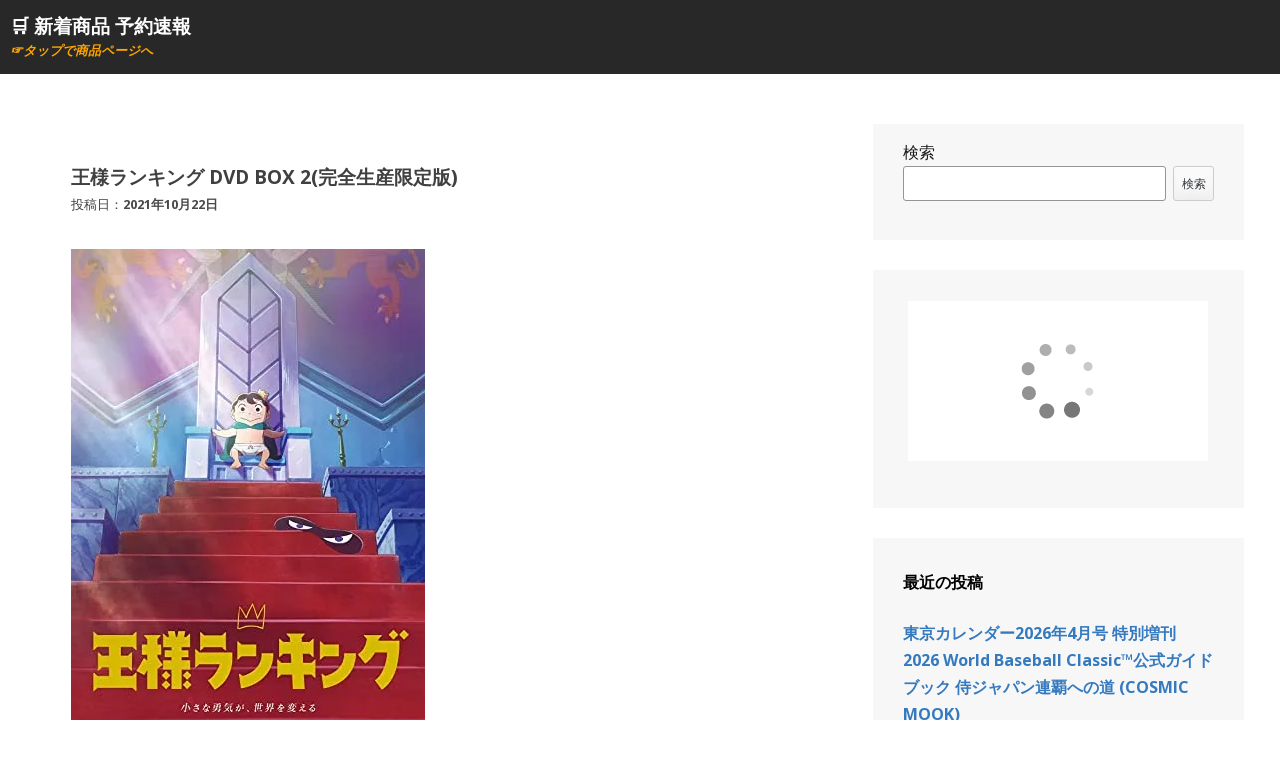

--- FILE ---
content_type: text/html; charset=UTF-8
request_url: https://ychan.blog/archives/1941
body_size: 6806
content:
<!DOCTYPE html>
<html lang="ja">
<head>
<meta charset="UTF-8">
<meta name="viewport" content="width=device-width, initial-scale=1">
<link rel="profile" href="http://gmpg.org/xfn/11">
<link rel="pingback" href="https://ychan.blog/xmlrpc.php">

<title>王様ランキング DVD BOX 2(完全生産限定版) &#8211; &#x1f6d2; 新着商品 予約速報</title>
<meta name='robots' content='max-image-preview:large' />
<link rel='dns-prefetch' href='//webfonts.xserver.jp' />
<link rel='dns-prefetch' href='//fonts.googleapis.com' />
<link rel='dns-prefetch' href='//s.w.org' />
<link rel='dns-prefetch' href='//i0.wp.com' />
<link rel='dns-prefetch' href='//i1.wp.com' />
<link rel='dns-prefetch' href='//i2.wp.com' />
<link rel='dns-prefetch' href='//c0.wp.com' />
<link rel="alternate" type="application/rss+xml" title="&#x1f6d2; 新着商品 予約速報 &raquo; フィード" href="https://ychan.blog/feed" />
<link rel="alternate" type="application/rss+xml" title="&#x1f6d2; 新着商品 予約速報 &raquo; コメントフィード" href="https://ychan.blog/comments/feed" />
<link rel="alternate" type="application/rss+xml" title="&#x1f6d2; 新着商品 予約速報 &raquo; 王様ランキング DVD BOX 2(完全生産限定版) のコメントのフィード" href="https://ychan.blog/archives/1941/feed" />
		<script type="text/javascript">
			window._wpemojiSettings = {"baseUrl":"https:\/\/s.w.org\/images\/core\/emoji\/13.1.0\/72x72\/","ext":".png","svgUrl":"https:\/\/s.w.org\/images\/core\/emoji\/13.1.0\/svg\/","svgExt":".svg","source":{"concatemoji":"https:\/\/ychan.blog\/wp-includes\/js\/wp-emoji-release.min.js?ver=5.8.12"}};
			!function(e,a,t){var n,r,o,i=a.createElement("canvas"),p=i.getContext&&i.getContext("2d");function s(e,t){var a=String.fromCharCode;p.clearRect(0,0,i.width,i.height),p.fillText(a.apply(this,e),0,0);e=i.toDataURL();return p.clearRect(0,0,i.width,i.height),p.fillText(a.apply(this,t),0,0),e===i.toDataURL()}function c(e){var t=a.createElement("script");t.src=e,t.defer=t.type="text/javascript",a.getElementsByTagName("head")[0].appendChild(t)}for(o=Array("flag","emoji"),t.supports={everything:!0,everythingExceptFlag:!0},r=0;r<o.length;r++)t.supports[o[r]]=function(e){if(!p||!p.fillText)return!1;switch(p.textBaseline="top",p.font="600 32px Arial",e){case"flag":return s([127987,65039,8205,9895,65039],[127987,65039,8203,9895,65039])?!1:!s([55356,56826,55356,56819],[55356,56826,8203,55356,56819])&&!s([55356,57332,56128,56423,56128,56418,56128,56421,56128,56430,56128,56423,56128,56447],[55356,57332,8203,56128,56423,8203,56128,56418,8203,56128,56421,8203,56128,56430,8203,56128,56423,8203,56128,56447]);case"emoji":return!s([10084,65039,8205,55357,56613],[10084,65039,8203,55357,56613])}return!1}(o[r]),t.supports.everything=t.supports.everything&&t.supports[o[r]],"flag"!==o[r]&&(t.supports.everythingExceptFlag=t.supports.everythingExceptFlag&&t.supports[o[r]]);t.supports.everythingExceptFlag=t.supports.everythingExceptFlag&&!t.supports.flag,t.DOMReady=!1,t.readyCallback=function(){t.DOMReady=!0},t.supports.everything||(n=function(){t.readyCallback()},a.addEventListener?(a.addEventListener("DOMContentLoaded",n,!1),e.addEventListener("load",n,!1)):(e.attachEvent("onload",n),a.attachEvent("onreadystatechange",function(){"complete"===a.readyState&&t.readyCallback()})),(n=t.source||{}).concatemoji?c(n.concatemoji):n.wpemoji&&n.twemoji&&(c(n.twemoji),c(n.wpemoji)))}(window,document,window._wpemojiSettings);
		</script>
		<style type="text/css">
img.wp-smiley,
img.emoji {
	display: inline !important;
	border: none !important;
	box-shadow: none !important;
	height: 1em !important;
	width: 1em !important;
	margin: 0 .07em !important;
	vertical-align: -0.1em !important;
	background: none !important;
	padding: 0 !important;
}
</style>
	<link rel='stylesheet' id='wp-block-library-css'  href='https://c0.wp.com/c/5.8.12/wp-includes/css/dist/block-library/style.min.css' type='text/css' media='all' />
<style id='wp-block-library-inline-css' type='text/css'>
.has-text-align-justify{text-align:justify;}
</style>
<link rel='stylesheet' id='mediaelement-css'  href='https://c0.wp.com/c/5.8.12/wp-includes/js/mediaelement/mediaelementplayer-legacy.min.css' type='text/css' media='all' />
<link rel='stylesheet' id='wp-mediaelement-css'  href='https://c0.wp.com/c/5.8.12/wp-includes/js/mediaelement/wp-mediaelement.min.css' type='text/css' media='all' />
<link rel='stylesheet' id='heidi-style-css'  href='https://ychan.blog/wp-content/themes/heidi/style.css?ver=5.8.12' type='text/css' media='all' />
<link rel='stylesheet' id='heidi-style-sidebar-css'  href='https://ychan.blog/wp-content/themes/heidi/layouts/content-sidebar.css?ver=5.8.12' type='text/css' media='all' />
<link rel='stylesheet' id='heidi-gf-opensans-css'  href='//fonts.googleapis.com/css?family=Open+Sans%3A400%2C700%2C400italic&#038;ver=5.8.12' type='text/css' media='all' />
<link rel='stylesheet' id='heidi-gf-librebaskerville-css'  href='//fonts.googleapis.com/css?family=Libre+Baskerville%3A400%2C700&#038;ver=5.8.12' type='text/css' media='all' />
<link rel='stylesheet' id='font-awesome-css'  href='https://ychan.blog/wp-content/themes/heidi/fontawesome/css/font-awesome.min.css?ver=5.8.12' type='text/css' media='all' />
<link rel='stylesheet' id='jetpack_css-css'  href='https://c0.wp.com/p/jetpack/10.2.3/css/jetpack.css' type='text/css' media='all' />
<script type='text/javascript' id='jetpack_related-posts-js-extra'>
/* <![CDATA[ */
var related_posts_js_options = {"post_heading":"h4"};
/* ]]> */
</script>
<script type='text/javascript' src='https://c0.wp.com/p/jetpack/10.2.3/_inc/build/related-posts/related-posts.min.js' id='jetpack_related-posts-js'></script>
<script type='text/javascript' src='https://c0.wp.com/c/5.8.12/wp-includes/js/jquery/jquery.min.js' id='jquery-core-js'></script>
<script type='text/javascript' src='https://c0.wp.com/c/5.8.12/wp-includes/js/jquery/jquery-migrate.min.js' id='jquery-migrate-js'></script>
<script type='text/javascript' src='//webfonts.xserver.jp/js/xserver.js?ver=1.2.4' id='typesquare_std-js'></script>
<link rel="https://api.w.org/" href="https://ychan.blog/wp-json/" /><link rel="alternate" type="application/json" href="https://ychan.blog/wp-json/wp/v2/posts/1941" /><link rel="EditURI" type="application/rsd+xml" title="RSD" href="https://ychan.blog/xmlrpc.php?rsd" />
<link rel="wlwmanifest" type="application/wlwmanifest+xml" href="https://ychan.blog/wp-includes/wlwmanifest.xml" /> 
<meta name="generator" content="WordPress 5.8.12" />
<link rel="canonical" href="https://ychan.blog/archives/1941" />
<link rel='shortlink' href='https://ychan.blog/?p=1941' />
<link rel="alternate" type="application/json+oembed" href="https://ychan.blog/wp-json/oembed/1.0/embed?url=https%3A%2F%2Fychan.blog%2Farchives%2F1941" />
<link rel="alternate" type="text/xml+oembed" href="https://ychan.blog/wp-json/oembed/1.0/embed?url=https%3A%2F%2Fychan.blog%2Farchives%2F1941&#038;format=xml" />
<style type='text/css'>img#wpstats{display:none}</style>
			<style type="text/css">
		
				
		/* Navigation Links */
		
		.main-navigation a {
			color: #000000;
			border-bottom: 2px solid #000000;
		}
		
		@media screen and (min-width: 37.5em) {
			.main-navigation a {
				border-bottom: none;
			}
		}
		
				
		/* Navigation Links - Hover */
		
		.main-navigation a:hover, .main-navigation a:focus {
			color: #dd1111;
		}
		
		.site-footer a:hover, .site-footer a:focus {
			color: #dd1111;
		}
		
				
		/* Main Color */
		
		.content-area a, .content-area a:visited {
			color: #282828;
		}
		
		.site-header, .main-navigation ul ul, .site-footer {
			background: #282828;
		}
		
				
		/* Main Accent */
		
		.sticky .entry-header {
			border-top-color: #494949;
		}
		
		.sticky .entry-footer {
			border-bottom-color: #494949;
		}
		
		.sticky a {
			color: #494949;
		}
		
		blockquote {
			border-left-color: #494949;
		}
		
		.more-link {
			background: #494949;
		}
		
		.hentry h1 a, .posted-on a, .more-link:hover, .more-link:focus {
			color: #494949;
		}
		
				
		/* Posts Background */
		
		.hentry, .comments-area {
			background: #ffffff;
		}
		
				
		/* Posts Accent */
		
		.entry-footer, .comment-body, .post-thumbnail-wrap, table, pre {
			background: #ededed;
		}
		
				
		/* Entry Footer Text */
		
		.entry-footer {
			color: #4c4c4c;
		}
		
				
		/* Posts Border */
		
		.hentry, .comments-area {
			border-color: #ffffff;
		}
		
				
		/* Sticky Accent */
		
		.sticky .entry-footer, .sticky blockquote, .site-main thead {
			background: #e3f3f4!important;
		}
		
				
		/* Sidebar Color */
		
		.widget-area, .date_with_link:hover, .page-title {
			background: #f7f7f7;
		}
		
		.widget_calendar td > a, .widget_calendar td > a:focus,
		.sticky a:hover, .sticky a:focus,
		a:hover, a:focus, a:active {
			color: #f7f7f7;
		}
		
		@media all and (min-width: 1024px) {
			.widget-area {
				background: transparent;
			}
			
			.widget {
				background: #f7f7f7;
			}
		}
		
				
		/* Sidebar Text */
		
		.widget-area {
			color: #191919;
		}
		
				
		/* Sidebar Links */
		
		.widget-area a {
			color: #357abf;
		}
		
				
		/* Sidebar Links - Hover */
		
		.widget-area a:hover, .widget-area a:focus {
			color: #ffadad;
		}
		
				
		/* Footer Text */
		
		.site-footer {
			color: #000000;
		}
		
			</style>
	<style type="text/css" id="custom-background-css">
body.custom-background { background-color: #ffffff; }
</style>
			<style type="text/css" id="wp-custom-css">
			
.cart-button {
  display       : inline-block;
  border-radius : 5%;
  font-size: 1em;        /* 文字サイズ */
	 font-weight: bold;
  text-align    : center;      /* 文字位置   */
  cursor        : pointer;     /* カーソル   */
  padding       : 16px 50px;   /* 余白       */
	width: 100%;
  background    : #FFE606;     /* 背景色     */
  color         : #333333;     /* 文字色     */
  line-height   : 1em;         /* 1行の高さ  */
  transition    : .3s;         /* なめらか変化 */
  box-shadow    : 1px 1px 3px #666666;  /* 影の設定 */
}

.cart-button:hover {
  box-shadow    : none;        /* カーソル時の影消去 */
}

.cart-button.amazon{
	
}

.cart-button.rakuten{
  background-color: #E43B22;
	color: #ffffff;
}

.cart-button.rakuten:visited{
	color: #ffffff;
}

.main-large-image{
	width: 95%;
}

.site-header {
	padding: 10px;
}

.site-title a {
	color: #fff;
	font-size: 0.8em;
	line-height: 1em;
}

.site-description {
	font-style: italic;
	font-size: 0.8em;
	color: orange;
	margin: 0px;
	padding: 0px;
}

.entry-title {
	line-height: 1.2em;
	font-size: 1.2em;
	font-family:'Open Sans', Arial, sans-serif;
}

.posted-on {
	font-family:'Open Sans', Arial, sans-serif;
}
		</style>
			<meta name="twitter:card" content="summary_large_image">
<meta name="twitter:site" content="@nnkkk246">
<meta name="twitter:title" content="王様ランキング DVD BOX 2(完全生産限定版)">
<meta name="twitter:description" content="">
<meta name="twitter:image" content="https://m.media-amazon.com/images/I/41CTGY9ljEL._SL500_.jpg">
</head>

<body class="post-template-default single single-post postid-1941 single-format-standard custom-background group-blog">
<div id="page" class="hfeed site">
	<a class="skip-link screen-reader-text" href="#content">コンテンツへスキップ</a>

		
	<header id="masthead" role="banner" class="site-header">
	
		<div class="site-branding">
			<h1 class="site-title"><a href="https://ychan.blog/" rel="home">&#x1f6d2; 新着商品 予約速報</a></h1>
			<h2 class="site-description">☞タップで商品ページへ</h2>
		</div><!-- .site-branding -->

		<nav id="site-navigation" class="main-navigation" role="navigation">
			
			<button id="menu-button" class="menu-toggle" aria-controls="primary-menu" aria-expanded="false">メインメニュー</button>
			
			<div id="primary-menu" class="menu"></div>
		</nav><!-- #site-navigation -->
	</header><!-- #masthead -->

	<div id="content" class="site-content">

	<div id="primary" class="content-area">
		<main id="main" class="site-main" role="main">

		
			
<article id="post-1941" class="post-1941 post type-post status-publish format-standard hentry category-add-detail tag-78 tag-316">

	
	<header class="entry-header">
		<h1 class="entry-title">王様ランキング DVD BOX 2(完全生産限定版)</h1>
		<div class="entry-meta">
			<span class="posted-on">投稿日：<a href="https://ychan.blog/archives/1941" rel="bookmark"><time class="entry-date published updated" datetime="2021-10-22T23:12:27+09:00">2021年10月22日</time></a></span><span class="byline"> 投稿者: <span class="author vcard"><a class="url fn n" href="https://ychan.blog/archives/author/uruzo">cool</a></span></span>		</div><!-- .entry-meta -->
	</header><!-- .entry-header -->

	<div class="entry-content">
		<p><a href="https://www.amazon.co.jp/dp/B09JCLWDKL?tag=y-trend07-22&amp;linkCode=ogi&amp;th=1&amp;psc=1"><img src="https://i1.wp.com/m.media-amazon.com/images/I/41CTGY9ljEL._SL500_.jpg?w=640&#038;ssl=1" data-recalc-dims="1" /></a></p>
<p><a class="cart-button" href="https://www.amazon.co.jp/dp/B09JCLWDKL?tag=y-trend07-22&amp;linkCode=ogi&amp;th=1&amp;psc=1">Amazonで購入</a></p>
<p><b>雑誌名：</b>王様ランキング DVD BOX 2(完全生産限定版)<br />
<b>掲載：</b>三宅健、櫻井孝宏<br />
<b>発売日：</b>2022/03/16<br />
<b>ASIN：</b>B09JCLWDKL</p>

<div id='jp-relatedposts' class='jp-relatedposts' >
	<h3 class="jp-relatedposts-headline"><em>   ▼関連商品</em></h3>
</div>			</div><!-- .entry-content -->

	<footer class="entry-footer">
		<span class="cat-links">カテゴリー: <a href="https://ychan.blog/archives/category/add-detail" rel="category tag">詳細追加</a></span><span class="tags-links">タグ: <a href="https://ychan.blog/archives/tag/%e4%b8%89%e5%ae%85%e5%81%a5" rel="tag">三宅健</a>、<a href="https://ychan.blog/archives/tag/%e6%ab%bb%e4%ba%95%e5%ad%9d%e5%ae%8f" rel="tag">櫻井孝宏</a></span>	</footer><!-- .entry-footer -->
</article><!-- #post-## -->


			
	<nav class="navigation post-navigation" role="navigation" aria-label="投稿">
		<h2 class="screen-reader-text">投稿ナビゲーション</h2>
		<div class="nav-links"><div class="nav-previous"><a href="https://ychan.blog/archives/1940" rel="prev">王様ランキング Blu-ray Disc BOX 2(完全生産限定版)</a></div><div class="nav-next"><a href="https://ychan.blog/archives/1942" rel="next">劇場版 Fate/Grand Order -神聖円卓領域キャメロット- 後編 Paladin; Agateram(通常版) [Blu-ray]</a></div></div>
	</nav>
			
		
		</main><!-- #main -->
	</div><!-- #primary -->


<div id="secondary" class="widget-area" role="complementary">
	<aside id="block-3" class="widget widget_block widget_search"><form role="search" method="get" action="https://ychan.blog/" class="wp-block-search__button-outside wp-block-search__text-button aligncenter wp-block-search"><label for="wp-block-search__input-1" class="wp-block-search__label">検索</label><div class="wp-block-search__inside-wrapper"><input type="search" id="wp-block-search__input-1" class="wp-block-search__input" name="s" value="" placeholder=""  required /><button type="submit" class="wp-block-search__button ">検索</button></div></form></aside><aside id="block-12" class="widget widget_block"><p style="text-align: center;"><script type="text/javascript">rakuten_design="slide";rakuten_affiliateId="0da10387.6c1e313e.0da10388.202e66fd";rakuten_items="ctsmatch";rakuten_genreId="0";rakuten_size="300x160";rakuten_target="_blank";rakuten_theme="gray";rakuten_border="off";rakuten_auto_mode="on";rakuten_genre_title="off";rakuten_recommend="on";rakuten_ts="1635344235912";</script><script type="text/javascript" src="https://xml.affiliate.rakuten.co.jp/widget/js/rakuten_widget.js"></script></p></aside><aside id="block-13" class="widget widget_block">
<div class="wp-block-columns are-vertically-aligned-center">
<div class="wp-block-column is-vertically-aligned-center" style="flex-basis:100%">
<div class="wp-block-group"><div class="wp-block-group__inner-container">
<div class="wp-block-columns">
<div class="wp-block-column" style="flex-basis:100%">
<div class="wp-block-group"><div class="wp-block-group__inner-container">
<p><strong><span class="has-inline-color has-black-color">最近の投稿</span></strong></p>


<ul class="wp-block-latest-posts__list wp-block-latest-posts"><li><a href="https://ychan.blog/archives/709647">東京カレンダー2026年4月号 特別増刊</a></li>
<li><a href="https://ychan.blog/archives/709646">2026 World Baseball Classic&#x2122;公式ガイドブック 侍ジャパン連覇への道 (COSMIC MOOK)</a></li>
<li><a href="https://ychan.blog/archives/709645">週刊ファミ通 2026年2月19日号 No.1934</a></li>
<li><a href="https://ychan.blog/archives/709644">『魔都精兵のスレイブ2』Blu-ray Vol.3(特典なし) [Blu-ray]</a></li>
<li><a href="https://ychan.blog/archives/709643">ねこno.134　別表紙版 (ＮＥＫＯ　ＭＯＯＫ)</a></li>
</ul>


<p></p>



<p></p>



<p></p>
</div></div>



<p><iframe loading="lazy" src="https://rcm-fe.amazon-adsystem.com/e/cm?o=9&amp;p=12&amp;l=ur1&amp;category=musicunlimited&amp;banner=1EPYBKBQ8S419NYXAMG2&amp;f=ifr&amp;linkID=4eb8a8199ad0ec48a33ab92349838082&amp;t=y-trend07-22&amp;tracking_id=y-trend07-22" width="300" height="250" scrolling="no" border="0" marginwidth="0" style="border:none;" frameborder="0"></iframe></p>



<p></p>



<p></p>



<pre class="wp-block-preformatted"> ：： 本サイトについて ：：
かっこいい人達の情報の速報をしていきます。

商品の紹介には、Amazonアソシエイト、楽天アフィリエイトを利用しています。

</pre>
</div>
</div>
</div></div>
</div>
</div>
</aside></div><!-- #secondary -->

	</div><!-- #content -->

</div><!-- #page -->

<script type='text/javascript' src='https://c0.wp.com/p/jetpack/10.2.3/_inc/build/photon/photon.min.js' id='jetpack-photon-js'></script>
<script type='text/javascript' src='https://c0.wp.com/c/5.8.12/wp-includes/js/imagesloaded.min.js' id='imagesloaded-js'></script>
<script type='text/javascript' src='https://c0.wp.com/c/5.8.12/wp-includes/js/masonry.min.js' id='masonry-js'></script>
<script type='text/javascript' src='https://ychan.blog/wp-content/themes/heidi/js/mymasonry.js?ver=20120206' id='heidi-masonry-js'></script>
<script type='text/javascript' src='https://ychan.blog/wp-content/themes/heidi/js/calendar.js?ver=20120206' id='heidi-calendar-js'></script>
<script type='text/javascript' src='https://ychan.blog/wp-content/themes/heidi/js/navigation.js?ver=20120206' id='heidi-navigation-js'></script>
<script type='text/javascript' src='https://ychan.blog/wp-content/themes/heidi/js/skip-link-focus-fix.js?ver=20130115' id='heidi-skip-link-focus-fix-js'></script>
<script type='text/javascript' src='https://c0.wp.com/c/5.8.12/wp-includes/js/wp-embed.min.js' id='wp-embed-js'></script>
<script src='https://stats.wp.com/e-202605.js' defer></script>
<script>
	_stq = window._stq || [];
	_stq.push([ 'view', {v:'ext',j:'1:10.2.3',blog:'198705007',post:'1941',tz:'9',srv:'ychan.blog'} ]);
	_stq.push([ 'clickTrackerInit', '198705007', '1941' ]);
</script>

</body>
</html>
